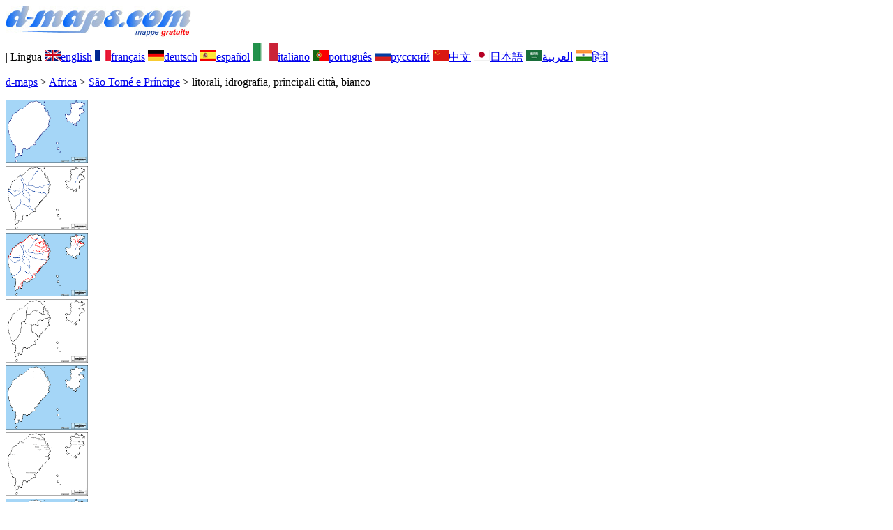

--- FILE ---
content_type: text/html; charset=UTF-8
request_url: https://www.d-maps.com/carte.php?num_car=27619&lang=it
body_size: 2396
content:
<!DOCTYPE html><html lang="it"><head><meta charset="UTF-8"><meta name=viewport content="width=device-width, initial-scale=1"><link rel="shortcut icon" href="o/favicon.ico" type="image/x-icon" /><link href="o/dm33_com.css" rel="stylesheet" TYPE="text/css"><link rel="canonical" href="https://www.d-maps.com/carte.php?num_car=27619&lang=it" /><link rel="alternate" hreflang="en" href="https://www.d-maps.com/carte.php?num_car=27619&lang=en"><link rel="alternate" hreflang="fr" href="https://www.d-maps.com/carte.php?num_car=27619&lang=fr"><link rel="alternate" hreflang="de" href="https://www.d-maps.com/carte.php?num_car=27619&lang=de"><link rel="alternate" hreflang="es" href="https://www.d-maps.com/carte.php?num_car=27619&lang=es"><link rel="alternate" hreflang="pt" href="https://www.d-maps.com/carte.php?num_car=27619&lang=pt"><link rel="alternate" hreflang="ru" href="https://www.d-maps.com/carte.php?num_car=27619&lang=ru"><link rel="alternate" hreflang="zh" href="https://www.d-maps.com/carte.php?num_car=27619&lang=zh"><link rel="alternate" hreflang="ja" href="https://www.d-maps.com/carte.php?num_car=27619&lang=ja"><link rel="alternate" hreflang="ar" href="https://www.d-maps.com/carte.php?num_car=27619&lang=ar"><link rel="alternate" hreflang="hi" href="https://www.d-maps.com/carte.php?num_car=27619&lang=hi"><script async src="https://pagead2.googlesyndication.com/pagead/js/adsbygoogle.js?client=ca-pub-9222857090923782"
     crossorigin="anonymous"></script><script async src="https://fundingchoicesmessages.google.com/i/pub-9222857090923782?ers=1" nonce="5_3lYD3slW_1uUPUnNXHkw"></script><script nonce="5_3lYD3slW_1uUPUnNXHkw">(function() {function signalGooglefcPresent() {if (!window.frames['googlefcPresent']) {if (document.body) {const iframe = document.createElement('iframe'); iframe.style = 'width: 0; height: 0; border: none; z-index: -1000; left: -1000px; top: -1000px;'; iframe.style.display = 'none'; iframe.name = 'googlefcPresent'; document.body.appendChild(iframe);} else {setTimeout(signalGooglefcPresent, 0);}}}signalGooglefcPresent();})();</script><meta name="description" content="São Tomé e Príncipe d-maps.com: mappa gratuita, mappa cartografica gratuita, mappa muta gratuita, mappa di base ad alta definizione gratuita. File GIF, PDF, CDR, SVG e WMF, litorali, idrografia, principali città, bianco">
		<meta name="keywords" content="São Tomé e Príncipe, mappe, cartografia, geografia, geografico, sfondi, gratis, bitmap, vettore, GIF, PDF, CDR, SVG, WMF">
	 	<title>São Tomé e Príncipe, d-maps.com: mappa gratuita, mappa muta gratuita, cartina muta gratuita, litorali, idrografia, principali città, bianco</title></head><body><div class="premier_bandeau"><div class="logo_pc"><a href="index.php?lang=it"><img src="images/logo_it.jpg" alt="logo" ></a></div><div class="drapeaux_pc">| Lingua <a href=carte.php?num_car=27619&lang=en class="drapeau" ><img src="images/en.gif" alt="" height = 16 width = 23><span>english</span></a> <a href=carte.php?num_car=27619&lang=fr class="drapeau" ><img src="images/fr.gif" alt="" height = 16 width = 23><span>français</span></a> <a href=carte.php?num_car=27619&lang=de class="drapeau" ><img src="images/de.gif" alt="" height = 16 width = 23><span>deutsch</span></a> <a href=carte.php?num_car=27619&lang=es class="drapeau" ><img src="images/es.gif" alt="" height = 16 width = 23><span>español</span></a> <a href=carte.php?num_car=27619&lang=it class="drapeau" ><img src="images/it.gif" alt="" height = 25 width = 36><span>italiano</span></a> <a href=carte.php?num_car=27619&lang=pt class="drapeau" ><img src="images/pt.gif" alt="" height = 16 width = 23><span>português</span></a> <a href=carte.php?num_car=27619&lang=ru class="drapeau" ><img src="images/ru.gif" alt="" height = 16 width = 23><span>русский</span></a> <a href=carte.php?num_car=27619&lang=zh class="drapeau" ><img src="images/zh.gif" alt="" height = 16 width = 23><span>中文</span></a> <a href=carte.php?num_car=27619&lang=ja class="drapeau" ><img src="images/ja.gif" alt="" height = 16 width = 23><span>日本語</span></a> <a href=carte.php?num_car=27619&lang=ar class="drapeau" ><img src="images/ar.gif" alt="" height = 16 width = 23><span>العربية</span></a> <a href=carte.php?num_car=27619&lang=hi class="drapeau" ><img src="images/hi.gif" alt="" height = 16 width = 23><span>हिंदी</span></a></div></div><p class="titre_general"><a href="index.php?lang=it" class="ariane"> d-maps</a> > <a href="continent.php?num_con=1&lang=it" class="ariane">Africa</a> > <a href="pays.php?num_pay=51&lang=it" class="ariane">São Tomé e Príncipe</a> > <span class="jaune">litorali, idrografia, principali città, bianco</span></p><div class="carte_cadre_miniature"><div><a href="pays.php?num_pay=51&lang=it"><img src=m/africa/saotome/saotome01s.gif width=118> </a></div><div><a href="pays.php?num_pay=51&lang=it"><img src=m/africa/saotome/saotome04s.gif width=118> </a></div><div><a href="pays.php?num_pay=51&lang=it"><img src=m/africa/saotome/saotome07s.gif width=118> </a></div><div><a href="pays.php?num_pay=51&lang=it"><img src=m/africa/saotome/saotome10s.gif width=118> </a></div><div><a href="pays.php?num_pay=51&lang=it"><img src=m/africa/saotome/saotome13s.gif width=118> </a></div><div><a href="pays.php?num_pay=51&lang=it"><img src=m/africa/saotome/saotome16s.gif width=118> </a></div><div><a href="pays.php?num_pay=51&lang=it"><img src=m/africa/saotome/saotome19s.gif width=118> </a></div><div><a href="pays.php?num_pay=51&lang=it"><img src=m/africa/saotome/saotome22s.gif width=118> </a></div><div><a href="pays.php?num_pay=51&lang=it"><img src=m/africa/saotome/saotome25s.gif width=118> </a></div></div><div class="carte_titre_pc">	<img src=m/africa/saotome/zz_drapeau.gif class="carte_drapeau" >São Tomé e Príncipe<div class="carte_locale">República Democrática de São Tomé e Príncipe</div><div class="carte_attributs"><img src="images/coche.png" alt="" class="pays_coche">&nbsp;&nbsp;litorali&nbsp;&nbsp;&nbsp;&nbsp;&nbsp;&nbsp;&nbsp;&nbsp;<img src="images/coche.png" alt="" class="pays_coche">&nbsp;&nbsp;idrografia&nbsp;&nbsp;&nbsp;&nbsp;&nbsp;&nbsp;&nbsp;&nbsp;<img src="images/coche.png" alt="" class="pays_coche">&nbsp;&nbsp;principali città&nbsp;&nbsp;&nbsp;&nbsp;&nbsp;&nbsp;&nbsp;&nbsp;<img src="images/coche.png" alt="" class="pays_coche">&nbsp;&nbsp;bianco</div></div><div class="carte_liens_pub_pc"><div class="carte_liens"><div class="carte_images_fichier"><div><a href="m/africa/saotome/saotome18.gif" title="GIF file"><img src="images/gif.gif" class="carte_liens_fichiers"></a></div><div><a href="m/africa/saotome/saotome18.pdf" title="PDF file"><img src="images/pdf.gif" class="carte_liens_fichiers"></a></div><div><a href="https://d-maps.eu/m/africa/saotome/saotome18.cdr" title="CDR file" download><img src="images/cdr.gif" class="carte_liens_fichiers"></a></div><div><a href="https://d-maps.eu/m/africa/saotome/saotome18.svg" title="SVG file"><img src="images/svg.gif" class="carte_liens_fichiers"></a></div><div><a href="https://d-maps.eu/m/africa/saotome/saotome18.wmf" title="WMF file" download><img src="images/wmf.gif" class="carte_liens_fichiers"></a></div></div><div class="carte_images_fichier"><div><a href=carte.php?num_car=27618&lang=it  title=Precedente><img src="images/previous2.gif" class="carte_liens_fichiers" width=101 height=40></a></div><div><a href=carte.php?num_car=27620&lang=it title=Successiva><img src="images/next2.gif" class="carte_liens_fichiers" width=101 height=40></a></div></div></div><div class="carte_pub_top"><ins class="adsbygoogle"
     style="display:inline-block;width:890px;height:109px"
     data-ad-client="ca-pub-9222857090923782"
     data-ad-slot="7497163916"></ins>
<script>
     (adsbygoogle = window.adsbygoogle || []).push({});
</script></div></div><div class="carte_centrale"><div class="carte_centrale_pub"><ins class="adsbygoogle"
     style="display:inline-block;width:160px;height:600px"
     data-ad-client="ca-pub-9222857090923782"
     data-ad-slot="5025820828"></ins>
<script>
     (adsbygoogle = window.adsbygoogle || []).push({});
</script></div><div class="carte_centrale_pub"><a title="São Tomé e Príncipe : d-maps.com: mappa gratuita, mappa muta gratuita, cartina muta gratuita : litorali, idrografia, principali città, bianco"><img src="m/africa/saotome/saotome18.gif" alt="São Tomé e Príncipe : d-maps.com: mappa gratuita, mappa muta gratuita, cartina muta gratuita : litorali, idrografia, principali città, bianco" width=921></a></div></div><div class="carte_bottom"><script async src="https://pagead2.googlesyndication.com/pagead/js/adsbygoogle.js?client=ca-pub-9222857090923782"
     crossorigin="anonymous"></script><ins class="adsbygoogle"
     style="display:inline-block;width:1200px;height:140px"
     data-ad-client="ca-pub-9222857090923782"
     data-ad-slot="5198804423"></ins>
<script>
     (adsbygoogle = window.adsbygoogle || []).push({});
</script></div><div class="carte_complementaire"><strong><font color="#964150">São Tomé e Príncipe : principali città</font></strong><br><br>Almas, Alto Poto, Bombom, Conde, Guadalupe, Madalena, Micoló, Neves, Pantufo, S. João dos Angolares, Santana, Santo Amaro, Santo António, Sao Tomé, Sta Catarina, Trindade.</div><p class="bandeau_bottom">| <a href="infos.php?lang=it" class="bandeau_bottom_liens_pc">Chi siamo </a>| <a href="conditions.php?lang=it" class="bandeau_bottom_liens_pc">Condizioni d'uso </a>| <a href="guest.php?lang=it" class="bandeau_bottom_liens_pc">libro degli ospiti </a>| <a href="confidentialite.php?lang=it" class="bandeau_bottom_liens_pc">politica sulla riservatezza </a> <a title=" Protected by CopyrightFrance.com " href="https://www.copyrightfrance.com/certificat-depot-copyright-france-58KU297-lgus.htm" target="_blank"><img src="images/58KU297-2.gif" alt=" CopyrightFrance.com " class="protected" width=236 height=19></a></p><div class="copyright_pc">&copy; 2007-2026&nbsp;https://d-maps.com</div>	</body></html>

--- FILE ---
content_type: text/html; charset=utf-8
request_url: https://www.google.com/recaptcha/api2/aframe
body_size: 268
content:
<!DOCTYPE HTML><html><head><meta http-equiv="content-type" content="text/html; charset=UTF-8"></head><body><script nonce="tRHsQK7EVvHCKjd3hM86zw">/** Anti-fraud and anti-abuse applications only. See google.com/recaptcha */ try{var clients={'sodar':'https://pagead2.googlesyndication.com/pagead/sodar?'};window.addEventListener("message",function(a){try{if(a.source===window.parent){var b=JSON.parse(a.data);var c=clients[b['id']];if(c){var d=document.createElement('img');d.src=c+b['params']+'&rc='+(localStorage.getItem("rc::a")?sessionStorage.getItem("rc::b"):"");window.document.body.appendChild(d);sessionStorage.setItem("rc::e",parseInt(sessionStorage.getItem("rc::e")||0)+1);localStorage.setItem("rc::h",'1769056110919');}}}catch(b){}});window.parent.postMessage("_grecaptcha_ready", "*");}catch(b){}</script></body></html>

--- FILE ---
content_type: application/javascript; charset=utf-8
request_url: https://fundingchoicesmessages.google.com/f/AGSKWxXoBNzAd3_PHe6UvAaPIm8bi4SlN_hPFJ7NeVeNjLwMzw8WidwAmC9atGqXKu9Mat6G8mtljHkzNMO9WA14WWf7SaRRJll-A0QhUNuNCi8LowVFb87dPt18h3Ez_Q8Q9Ybq2ZCHMyjkAVXX2zBwIRla4qEA48zBYhu0NbIyHuOa9uIT5I6OecOszgJh/__search/ads.js/468x60a..php?id=ads_/reklam./ad300f.
body_size: -1289
content:
window['07f76d13-5aaf-44a5-9534-abdb17582d34'] = true;